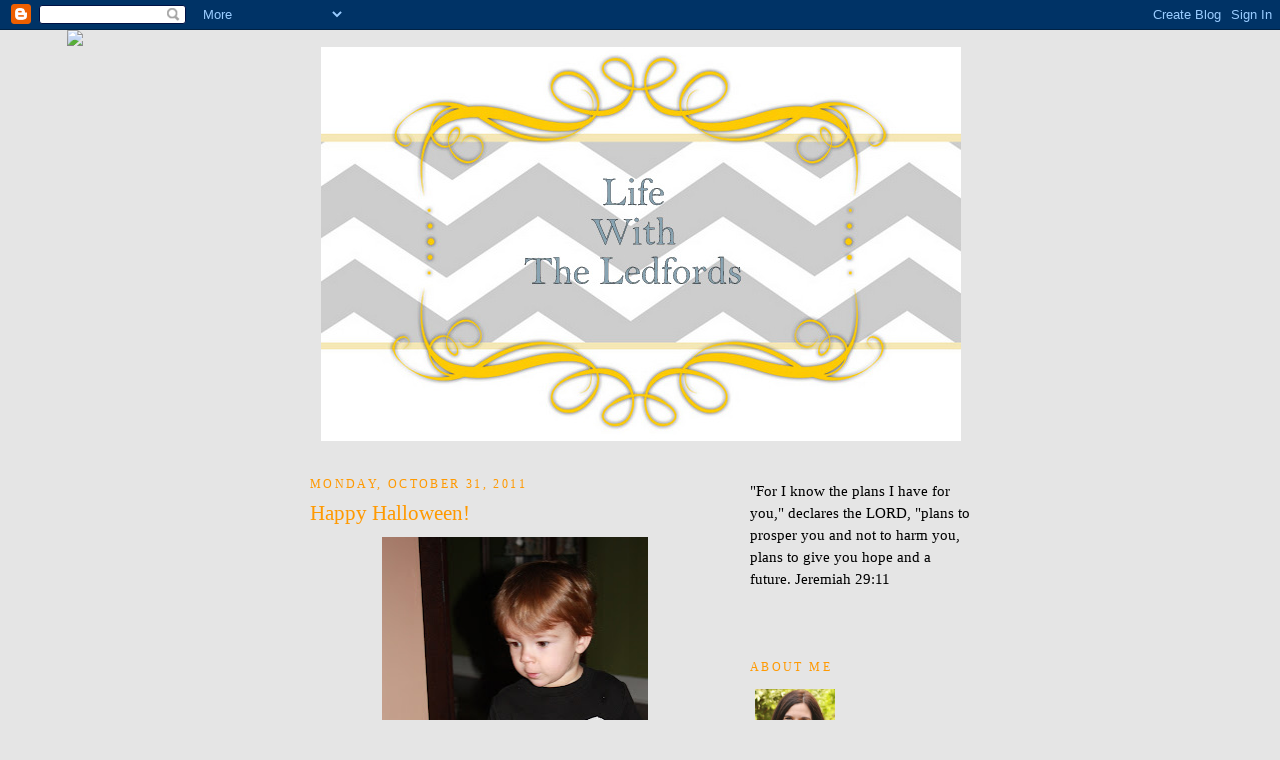

--- FILE ---
content_type: text/html; charset=UTF-8
request_url: https://ourtemporaryhome.blogspot.com/2011/10/happy-halloween.html
body_size: 11237
content:
<!DOCTYPE html>
<html dir='ltr' xmlns='http://www.w3.org/1999/xhtml' xmlns:b='http://www.google.com/2005/gml/b' xmlns:data='http://www.google.com/2005/gml/data' xmlns:expr='http://www.google.com/2005/gml/expr'>
<head>
<link href='https://www.blogger.com/static/v1/widgets/2944754296-widget_css_bundle.css' rel='stylesheet' type='text/css'/>
<meta content='text/html; charset=UTF-8' http-equiv='Content-Type'/>
<meta content='blogger' name='generator'/>
<link href='https://ourtemporaryhome.blogspot.com/favicon.ico' rel='icon' type='image/x-icon'/>
<link href='http://ourtemporaryhome.blogspot.com/2011/10/happy-halloween.html' rel='canonical'/>
<link rel="alternate" type="application/atom+xml" title="Life With The Ledfords - Atom" href="https://ourtemporaryhome.blogspot.com/feeds/posts/default" />
<link rel="alternate" type="application/rss+xml" title="Life With The Ledfords - RSS" href="https://ourtemporaryhome.blogspot.com/feeds/posts/default?alt=rss" />
<link rel="service.post" type="application/atom+xml" title="Life With The Ledfords - Atom" href="https://www.blogger.com/feeds/3249421028804102692/posts/default" />

<link rel="alternate" type="application/atom+xml" title="Life With The Ledfords - Atom" href="https://ourtemporaryhome.blogspot.com/feeds/870331231558203509/comments/default" />
<!--Can't find substitution for tag [blog.ieCssRetrofitLinks]-->
<link href='https://blogger.googleusercontent.com/img/b/R29vZ2xl/AVvXsEjt7BLDdiTWUBtFHDuVNDpm0tLTw85AelSugMdl5DQ-m1MSHsTHMjvysyUTrBkwm6Tb-8tKbCjXs6ArPjb4L8p2q1sIwgi_Z8GbGICskQL1yeG3lYgeGDVLHbZVgvH3zSggSSfRJX3jVPrm/s400/IMG_6369.JPG' rel='image_src'/>
<meta content='http://ourtemporaryhome.blogspot.com/2011/10/happy-halloween.html' property='og:url'/>
<meta content='Happy Halloween!' property='og:title'/>
<meta content='   This morning we put on our Braylabee&#39;s shirt and headed to school!  He wouldn&#39;t pose for a picture and I should have known then how our e...' property='og:description'/>
<meta content='https://blogger.googleusercontent.com/img/b/R29vZ2xl/AVvXsEjt7BLDdiTWUBtFHDuVNDpm0tLTw85AelSugMdl5DQ-m1MSHsTHMjvysyUTrBkwm6Tb-8tKbCjXs6ArPjb4L8p2q1sIwgi_Z8GbGICskQL1yeG3lYgeGDVLHbZVgvH3zSggSSfRJX3jVPrm/w1200-h630-p-k-no-nu/IMG_6369.JPG' property='og:image'/>
<title>Life With The Ledfords: Happy Halloween!</title>
<style id='page-skin-1' type='text/css'><!--
/*
-----------------------------------------------
Blogger Template Style
Name:     Minima
Date:     26 Feb 2004
Updated by: Blogger Team
----------------------------------------------- */
/* Variable definitions
====================
<Variable name="bgcolor" description="Page Background Color"
type="color" default="#fff">
<Variable name="textcolor" description="Text Color"
type="color" default="#333">
<Variable name="linkcolor" description="Link Color"
type="color" default="#58a">
<Variable name="pagetitlecolor" description="Blog Title Color"
type="color" default="#666">
<Variable name="descriptioncolor" description="Blog Description Color"
type="color" default="#999">
<Variable name="titlecolor" description="Post Title Color"
type="color" default="#c60">
<Variable name="bordercolor" description="Border Color"
type="color" default="#ccc">
<Variable name="sidebarcolor" description="Sidebar Title Color"
type="color" default="#999">
<Variable name="sidebartextcolor" description="Sidebar Text Color"
type="color" default="#666">
<Variable name="visitedlinkcolor" description="Visited Link Color"
type="color" default="#999">
<Variable name="bodyfont" description="Text Font"
type="font" default="normal normal 100% Georgia, Serif">
<Variable name="headerfont" description="Sidebar Title Font"
type="font"
default="normal normal 78% 'Trebuchet MS',Trebuchet,Arial,Verdana,Sans-serif">
<Variable name="pagetitlefont" description="Blog Title Font"
type="font"
default="normal normal 200% Georgia, Serif">
<Variable name="descriptionfont" description="Blog Description Font"
type="font"
default="normal normal 78% 'Trebuchet MS', Trebuchet, Arial, Verdana, Sans-serif">
<Variable name="postfooterfont" description="Post Footer Font"
type="font"
default="normal normal 78% 'Trebuchet MS', Trebuchet, Arial, Verdana, Sans-serif">
<Variable name="startSide" description="Side where text starts in blog language"
type="automatic" default="left">
<Variable name="endSide" description="Side where text ends in blog language"
type="automatic" default="right">
*/
/* Use this with templates/template-twocol.html */
body, .body-fauxcolumn-outer {
background:#e5e5e5;
margin:0;
color:#220d01;
font:x-small Georgia Serif;
font-size/* */:/**/small;
font-size: /**/small;
text-align: center;
}
a:link {
color:#a62887;
text-decoration:none;
}
a:visited {
color:#2887a6;
text-decoration:none;
}
a:hover {
color:#ff9900;
text-decoration:underline;
}
a img {
border-width:0;
}
/* Header
-----------------------------------------------
*/
#header-wrapper {
width:660px;
margin:0 auto 10px;
border:1px solid transparent;
}
#header-inner {
background-position: center;
margin-left: auto;
margin-right: auto;
}
#header {
margin: 5px;
border: 1px solid transparent;
text-align: center;
color:#a62887;
}
#header h1 {
margin:5px 5px 0;
padding:15px 20px .25em;
line-height:1.2em;
text-transform:uppercase;
letter-spacing:.2em;
font: normal normal 225% Georgia, Utopia, 'Palatino Linotype', Palatino, serif;
}
#header a {
color:#a62887;
text-decoration:none;
}
#header a:hover {
color:#a62887;
}
#header .description {
margin:0 5px 5px;
padding:0 20px 15px;
max-width:700px;
text-transform:uppercase;
letter-spacing:.2em;
line-height: 1.4em;
font: normal normal 75% Georgia, Utopia, 'Palatino Linotype', Palatino, serif;
color: #a62887;
}
#header img {
margin-left: auto;
margin-right: auto;
}
/* Outer-Wrapper
----------------------------------------------- */
#outer-wrapper {
width: 660px;
margin:0 auto;
padding:10px;
text-align:left;
font: normal normal 117% Georgia, Utopia, 'Palatino Linotype', Palatino, serif;
}
#main-wrapper {
width: 410px;
float: left;
word-wrap: break-word; /* fix for long text breaking sidebar float in IE */
overflow: hidden;     /* fix for long non-text content breaking IE sidebar float */
}
#sidebar-wrapper {
width: 220px;
float: right;
word-wrap: break-word; /* fix for long text breaking sidebar float in IE */
overflow: hidden;      /* fix for long non-text content breaking IE sidebar float */
}
/* Headings
----------------------------------------------- */
h2 {
margin:1.5em 0 .75em;
font:normal normal 78% Georgia, Utopia, 'Palatino Linotype', Palatino, serif;
line-height: 1.4em;
text-transform:uppercase;
letter-spacing:.2em;
color:#ff9900;
}
/* Posts
-----------------------------------------------
*/
h2.date-header {
margin:1.5em 0 .5em;
}
.post {
margin:.5em 0 1.5em;
border-bottom:1px dotted transparent;
padding-bottom:1.5em;
}
.post h3 {
margin:.25em 0 0;
padding:0 0 4px;
font-size:140%;
font-weight:normal;
line-height:1.4em;
color:#ff9900;
}
.post h3 a, .post h3 a:visited, .post h3 strong {
display:block;
text-decoration:none;
color:#ff9900;
font-weight:normal;
}
.post h3 strong, .post h3 a:hover {
color:#220d01;
}
.post-body {
margin:0 0 .75em;
line-height:1.6em;
}
.post-body blockquote {
line-height:1.3em;
}
.post-footer {
margin: .75em 0;
color:#ff9900;
text-transform:uppercase;
letter-spacing:.1em;
font: normal normal 78% Georgia, Times, serif;
line-height: 1.4em;
}
.comment-link {
margin-left:.6em;
}
.post img, table.tr-caption-container {
padding:4px;
border:1px solid transparent;
}
.tr-caption-container img {
border: none;
padding: 0;
}
.post blockquote {
margin:1em 20px;
}
.post blockquote p {
margin:.75em 0;
}
/* Comments
----------------------------------------------- */
#comments h4 {
margin:1em 0;
font-weight: bold;
line-height: 1.4em;
text-transform:uppercase;
letter-spacing:.2em;
color: #ff9900;
}
#comments-block {
margin:1em 0 1.5em;
line-height:1.6em;
}
#comments-block .comment-author {
margin:.5em 0;
}
#comments-block .comment-body {
margin:.25em 0 0;
}
#comments-block .comment-footer {
margin:-.25em 0 2em;
line-height: 1.4em;
text-transform:uppercase;
letter-spacing:.1em;
}
#comments-block .comment-body p {
margin:0 0 .75em;
}
.deleted-comment {
font-style:italic;
color:gray;
}
#blog-pager-newer-link {
float: left;
}
#blog-pager-older-link {
float: right;
}
#blog-pager {
text-align: center;
}
.feed-links {
clear: both;
line-height: 2.5em;
}
/* Sidebar Content
----------------------------------------------- */
.sidebar {
color: #000000;
line-height: 1.5em;
}
.sidebar ul {
list-style:none;
margin:0 0 0;
padding:0 0 0;
}
.sidebar li {
margin:0;
padding-top:0;
padding-right:0;
padding-bottom:.25em;
padding-left:15px;
text-indent:-15px;
line-height:1.5em;
}
.sidebar .widget, .main .widget {
border-bottom:1px dotted transparent;
margin:0 0 1.5em;
padding:0 0 1.5em;
}
.main .Blog {
border-bottom-width: 0;
}
/* Profile
----------------------------------------------- */
.profile-img {
float: left;
margin-top: 0;
margin-right: 5px;
margin-bottom: 5px;
margin-left: 0;
padding: 4px;
border: 1px solid transparent;
}
.profile-data {
margin:0;
text-transform:uppercase;
letter-spacing:.1em;
font: normal normal 78% Georgia, Times, serif;
color: #ff9900;
font-weight: bold;
line-height: 1.6em;
}
.profile-datablock {
margin:.5em 0 .5em;
}
.profile-textblock {
margin: 0.5em 0;
line-height: 1.6em;
}
.profile-link {
font: normal normal 78% Georgia, Times, serif;
text-transform: uppercase;
letter-spacing: .1em;
}
/* Footer
----------------------------------------------- */
#footer {
width:660px;
clear:both;
margin:0 auto;
padding-top:15px;
line-height: 1.6em;
text-transform:uppercase;
letter-spacing:.1em;
text-align: center;
}

--></style>
<link href='https://www.blogger.com/dyn-css/authorization.css?targetBlogID=3249421028804102692&amp;zx=69ebe056-6020-45ca-ba04-ae11607e97fb' media='none' onload='if(media!=&#39;all&#39;)media=&#39;all&#39;' rel='stylesheet'/><noscript><link href='https://www.blogger.com/dyn-css/authorization.css?targetBlogID=3249421028804102692&amp;zx=69ebe056-6020-45ca-ba04-ae11607e97fb' rel='stylesheet'/></noscript>
<meta name='google-adsense-platform-account' content='ca-host-pub-1556223355139109'/>
<meta name='google-adsense-platform-domain' content='blogspot.com'/>

</head>
<body>
<div class='navbar section' id='navbar'><div class='widget Navbar' data-version='1' id='Navbar1'><script type="text/javascript">
    function setAttributeOnload(object, attribute, val) {
      if(window.addEventListener) {
        window.addEventListener('load',
          function(){ object[attribute] = val; }, false);
      } else {
        window.attachEvent('onload', function(){ object[attribute] = val; });
      }
    }
  </script>
<div id="navbar-iframe-container"></div>
<script type="text/javascript" src="https://apis.google.com/js/platform.js"></script>
<script type="text/javascript">
      gapi.load("gapi.iframes:gapi.iframes.style.bubble", function() {
        if (gapi.iframes && gapi.iframes.getContext) {
          gapi.iframes.getContext().openChild({
              url: 'https://www.blogger.com/navbar/3249421028804102692?po\x3d870331231558203509\x26origin\x3dhttps://ourtemporaryhome.blogspot.com',
              where: document.getElementById("navbar-iframe-container"),
              id: "navbar-iframe"
          });
        }
      });
    </script><script type="text/javascript">
(function() {
var script = document.createElement('script');
script.type = 'text/javascript';
script.src = '//pagead2.googlesyndication.com/pagead/js/google_top_exp.js';
var head = document.getElementsByTagName('head')[0];
if (head) {
head.appendChild(script);
}})();
</script>
</div></div>
<div id='outer-wrapper'><div id='wrap2'>
<!-- skip links for text browsers -->
<span id='skiplinks' style='display:none;'>
<a href='#main'>skip to main </a> |
      <a href='#sidebar'>skip to sidebar</a>
</span>
<div id='header-wrapper'>
<div class='header section' id='header'><div class='widget Header' data-version='1' id='Header1'>
<div id='header-inner'>
<a href='https://ourtemporaryhome.blogspot.com/' style='display: block'>
<img alt='Life With The Ledfords' height='394px; ' id='Header1_headerimg' src='https://blogger.googleusercontent.com/img/b/R29vZ2xl/AVvXsEjHxfg6qPbwDSj_DBrZumZTJJE28H15O6Wvv9OMk6Vfg5sjL7MNoOFzOWk6xeHxcJgTkdR49vaRMzCWcTH71YrdRM3Bgamk_WWJG7gcvi3i5Ya-_67FqnSJcayI_lYgqcyPOr61sJei36s/s1600/gams-free-modern-vintage-chic-blogger-banner-chevron-copy.jpg' style='display: block' width='640px; '/>
</a>
</div>
</div></div>
</div>
<div id='content-wrapper'>
<div id='crosscol-wrapper' style='text-align:center'>
<div class='crosscol no-items section' id='crosscol'></div>
</div>
<div id='main-wrapper'>
<div class='main section' id='main'><div class='widget Blog' data-version='1' id='Blog1'>
<div class='blog-posts hfeed'>

          <div class="date-outer">
        
<h2 class='date-header'><span>Monday, October 31, 2011</span></h2>

          <div class="date-posts">
        
<div class='post-outer'>
<div class='post hentry uncustomized-post-template' itemprop='blogPost' itemscope='itemscope' itemtype='http://schema.org/BlogPosting'>
<meta content='https://blogger.googleusercontent.com/img/b/R29vZ2xl/AVvXsEjt7BLDdiTWUBtFHDuVNDpm0tLTw85AelSugMdl5DQ-m1MSHsTHMjvysyUTrBkwm6Tb-8tKbCjXs6ArPjb4L8p2q1sIwgi_Z8GbGICskQL1yeG3lYgeGDVLHbZVgvH3zSggSSfRJX3jVPrm/s400/IMG_6369.JPG' itemprop='image_url'/>
<meta content='3249421028804102692' itemprop='blogId'/>
<meta content='870331231558203509' itemprop='postId'/>
<a name='870331231558203509'></a>
<h3 class='post-title entry-title' itemprop='name'>
Happy Halloween!
</h3>
<div class='post-header'>
<div class='post-header-line-1'></div>
</div>
<div class='post-body entry-content' id='post-body-870331231558203509' itemprop='description articleBody'>
<div class="separator" style="clear: both; text-align: center;">
<a href="https://blogger.googleusercontent.com/img/b/R29vZ2xl/AVvXsEjt7BLDdiTWUBtFHDuVNDpm0tLTw85AelSugMdl5DQ-m1MSHsTHMjvysyUTrBkwm6Tb-8tKbCjXs6ArPjb4L8p2q1sIwgi_Z8GbGICskQL1yeG3lYgeGDVLHbZVgvH3zSggSSfRJX3jVPrm/s1600/IMG_6369.JPG" imageanchor="1" style="margin-left: 1em; margin-right: 1em;"><img border="0" height="400" src="https://blogger.googleusercontent.com/img/b/R29vZ2xl/AVvXsEjt7BLDdiTWUBtFHDuVNDpm0tLTw85AelSugMdl5DQ-m1MSHsTHMjvysyUTrBkwm6Tb-8tKbCjXs6ArPjb4L8p2q1sIwgi_Z8GbGICskQL1yeG3lYgeGDVLHbZVgvH3zSggSSfRJX3jVPrm/s400/IMG_6369.JPG" width="266" /></a></div>
<div class="separator" style="clear: both; text-align: left;">
This morning we put on our Braylabee's shirt and headed to school! &nbsp;He wouldn't pose for a picture and I should have known then how our evening was going to go, picture wise! Ha!&nbsp;</div>
<div class="separator" style="clear: both; text-align: center;">
<br /></div>
<div class="separator" style="clear: both; text-align: left;">
Tonight our friends, The Miller family, came over to trick or treat with us. I made taco soup in the crockpot for the adults and I rushed home from work and made the boys grilled cheese ghosts...too bad it just looks like a blob, but they were pretty cute.</div>
<div class="separator" style="clear: both; text-align: center;">
<a href="https://blogger.googleusercontent.com/img/b/R29vZ2xl/AVvXsEiswQMKB38PGxRvqJo34yw-eH-eHMvY4wT0PxFOel3W7fRAgJLtb1gLJRn-i1e0G0JWZSp7u-7qi9HIQ2CKRUWVKDeE9BEr7o4qZfbLKUkbFfuxMCBMcn6RG_MZMtJNmfsdM91pe0JzoUed/s1600/IMG_6374.JPG" imageanchor="1" style="margin-left: 1em; margin-right: 1em;"><img border="0" height="266" src="https://blogger.googleusercontent.com/img/b/R29vZ2xl/AVvXsEiswQMKB38PGxRvqJo34yw-eH-eHMvY4wT0PxFOel3W7fRAgJLtb1gLJRn-i1e0G0JWZSp7u-7qi9HIQ2CKRUWVKDeE9BEr7o4qZfbLKUkbFfuxMCBMcn6RG_MZMtJNmfsdM91pe0JzoUed/s400/IMG_6374.JPG" width="400" /></a></div>
<div class="separator" style="clear: both; text-align: center;">
Have you ever tried to get 2 toddlers to pose for a picture...and wear a hat???</div>
<div class="separator" style="clear: both; text-align: center;">
<a href="https://blogger.googleusercontent.com/img/b/R29vZ2xl/AVvXsEhtaGwFILAWaBhfHniERzHoUUT3rTnoe2Vn5F7kztloi9xJ4jawmQmlOvSCnB2ZYxdsdZ56wNrdIW01nb-ah8r3bUq6mkU7tVTKxpIChHtiMBdAm9zNNSGy608nwnU8mVvQby1_WlNxl7DT/s1600/IMG_6378.JPG" imageanchor="1" style="margin-left: 1em; margin-right: 1em;"><img border="0" height="266" src="https://blogger.googleusercontent.com/img/b/R29vZ2xl/AVvXsEhtaGwFILAWaBhfHniERzHoUUT3rTnoe2Vn5F7kztloi9xJ4jawmQmlOvSCnB2ZYxdsdZ56wNrdIW01nb-ah8r3bUq6mkU7tVTKxpIChHtiMBdAm9zNNSGy608nwnU8mVvQby1_WlNxl7DT/s400/IMG_6378.JPG" width="400" /></a></div>
<div class="separator" style="clear: both; text-align: center;">
NOT EASY!</div>
<div class="separator" style="clear: both; text-align: center;">
<a href="https://blogger.googleusercontent.com/img/b/R29vZ2xl/AVvXsEiKYLY44PKDaAmyVpgDj3LZCkW6Ph8fCo5g4rV8uowEgc_OCH_rVEQFfBbg-nZKcSmVDjY-RhH1fs3Tf81tgDlZE-Rv4V1q8w73zzIfGFJfRmAawza3D-EKUzus_uElYMyt_RWk0m9hxFwr/s1600/IMG_6380.JPG" imageanchor="1" style="margin-left: 1em; margin-right: 1em;"><img border="0" height="266" src="https://blogger.googleusercontent.com/img/b/R29vZ2xl/AVvXsEiKYLY44PKDaAmyVpgDj3LZCkW6Ph8fCo5g4rV8uowEgc_OCH_rVEQFfBbg-nZKcSmVDjY-RhH1fs3Tf81tgDlZE-Rv4V1q8w73zzIfGFJfRmAawza3D-EKUzus_uElYMyt_RWk0m9hxFwr/s400/IMG_6380.JPG" width="400" /></a></div>
&nbsp;Our little cuddly lion is NOT a fan of his mane! &nbsp;This was one of the few pictures of his full outfit.<br />
<div class="separator" style="clear: both; text-align: center;">
<a href="https://blogger.googleusercontent.com/img/b/R29vZ2xl/AVvXsEgowJEx7LleD8KSLUPuIvbaai2L7kz52xIb1UzMX2ctLwak2vQy7jR0k7kUgC9i02Oc7L-iBTcmviN2zSUl_8jvx6TzBBD4ld19aQ4Wuswe87_dT5GzDUobjMRtsXMd8sDyQtMJPGKS4EuJ/s1600/IMG_6383.JPG" imageanchor="1" style="margin-left: 1em; margin-right: 1em;"><img border="0" height="266" src="https://blogger.googleusercontent.com/img/b/R29vZ2xl/AVvXsEgowJEx7LleD8KSLUPuIvbaai2L7kz52xIb1UzMX2ctLwak2vQy7jR0k7kUgC9i02Oc7L-iBTcmviN2zSUl_8jvx6TzBBD4ld19aQ4Wuswe87_dT5GzDUobjMRtsXMd8sDyQtMJPGKS4EuJ/s400/IMG_6383.JPG" width="400" /></a></div>
<div style="text-align: center;">
&nbsp;The boys rode in the wagon and trick or treated. &nbsp;So cute!</div>
<div class="separator" style="clear: both; text-align: center;">
<a href="https://blogger.googleusercontent.com/img/b/R29vZ2xl/AVvXsEhVVrCJqWUScLgk9k9yoSImcOvUnv__wwO_eg5iI7YBXgD3UUzV6JGdHGggavwh7otUyfohSGjaQ4CillbzOd2YVpGxGWm3xD6ThWqWLTOICIv7_6TcVMTOaQZgfc2jASxRPWr8aLZBJ4JI/s1600/IMG_6386.JPG" imageanchor="1" style="margin-left: 1em; margin-right: 1em;"><img border="0" height="266" src="https://blogger.googleusercontent.com/img/b/R29vZ2xl/AVvXsEhVVrCJqWUScLgk9k9yoSImcOvUnv__wwO_eg5iI7YBXgD3UUzV6JGdHGggavwh7otUyfohSGjaQ4CillbzOd2YVpGxGWm3xD6ThWqWLTOICIv7_6TcVMTOaQZgfc2jASxRPWr8aLZBJ4JI/s400/IMG_6386.JPG" width="400" /></a></div>
<br />
<div class="separator" style="clear: both; text-align: center;">
<a href="https://blogger.googleusercontent.com/img/b/R29vZ2xl/AVvXsEgKHYDEVNOfWtt6kF5kMas58KJP8X4x4WmwM4Howu5uS9xCTrYXpxZvPtGVXAhxzqGBGWq6BpwQJly63DnDEtLQUYUS1uIljZPTjzeNw45TO0BwKh7eiUT4oXAtDa2olm6K2BqUkC2GuCMx/s1600/IMG_6402.JPG" imageanchor="1" style="margin-left: 1em; margin-right: 1em;"><img border="0" height="266" src="https://blogger.googleusercontent.com/img/b/R29vZ2xl/AVvXsEgKHYDEVNOfWtt6kF5kMas58KJP8X4x4WmwM4Howu5uS9xCTrYXpxZvPtGVXAhxzqGBGWq6BpwQJly63DnDEtLQUYUS1uIljZPTjzeNw45TO0BwKh7eiUT4oXAtDa2olm6K2BqUkC2GuCMx/s400/IMG_6402.JPG" width="400" /></a></div>
&nbsp;They made it to about 4 houses with the Daddies, then the Mommies took them around while the Daddies did the candy duty.<br />
<div class="separator" style="clear: both; text-align: center;">
<a href="https://blogger.googleusercontent.com/img/b/R29vZ2xl/AVvXsEghrXrde0Xgy6_QJ9DdDCcL8R1kR42yBKvsjAb6kFmu-29-WsbNo-eeXifLtwK2uymRNXuBbnv2NSYYf2MNyTQIrbDFRoomqPCkp0z2y6wCu_a6WOSZD-SX32VIqksnnvjBtKfI7mOCGBoP/s1600/IMG_6404.JPG" imageanchor="1" style="margin-left: 1em; margin-right: 1em;"><img border="0" height="266" src="https://blogger.googleusercontent.com/img/b/R29vZ2xl/AVvXsEghrXrde0Xgy6_QJ9DdDCcL8R1kR42yBKvsjAb6kFmu-29-WsbNo-eeXifLtwK2uymRNXuBbnv2NSYYf2MNyTQIrbDFRoomqPCkp0z2y6wCu_a6WOSZD-SX32VIqksnnvjBtKfI7mOCGBoP/s400/IMG_6404.JPG" width="400" /></a></div>
&nbsp;Someone...who will go unnamed, but lets just say, he had never really had candy before, kept eating all of the candy out of his pumpkin! Ha! &nbsp;Everytime I looked down he was eating more! Ha!<br />
<div class="separator" style="clear: both; text-align: center;">
<a href="https://blogger.googleusercontent.com/img/b/R29vZ2xl/AVvXsEhZrrgstqUlZRGso5J4_Ho-C4ZmFTf4QjxjcVJj1dI4wmpWJYMTYc5SVlBvIxIT92xaa689u7sX2WUeEbGKtsejZvYXoZTXKijb5tJuPo-qkxssWrAROe7gmgeUidEotQJMcjeqp3TGpEia/s1600/IMG_6406.JPG" imageanchor="1" style="margin-left: 1em; margin-right: 1em;"><img border="0" height="266" src="https://blogger.googleusercontent.com/img/b/R29vZ2xl/AVvXsEhZrrgstqUlZRGso5J4_Ho-C4ZmFTf4QjxjcVJj1dI4wmpWJYMTYc5SVlBvIxIT92xaa689u7sX2WUeEbGKtsejZvYXoZTXKijb5tJuPo-qkxssWrAROe7gmgeUidEotQJMcjeqp3TGpEia/s400/IMG_6406.JPG" width="400" /></a></div>
<br />
<div class="separator" style="clear: both; text-align: center;">
<a href="https://blogger.googleusercontent.com/img/b/R29vZ2xl/AVvXsEj7FBFoFXRVy9g8U5ro6lBx95Y9yp9G7LhDppdCC6kZ4dObGAOKDkSZ0bUH733mUd-GNfCmmb9cQuUkosjQwVov8prrveLi29xnIChiZkla-T1l8RceHX_oX-ELGcFluGkxyMDez5ns5B9u/s1600/IMG_6412.JPG" imageanchor="1" style="margin-left: 1em; margin-right: 1em;"><img border="0" height="266" src="https://blogger.googleusercontent.com/img/b/R29vZ2xl/AVvXsEj7FBFoFXRVy9g8U5ro6lBx95Y9yp9G7LhDppdCC6kZ4dObGAOKDkSZ0bUH733mUd-GNfCmmb9cQuUkosjQwVov8prrveLi29xnIChiZkla-T1l8RceHX_oX-ELGcFluGkxyMDez5ns5B9u/s400/IMG_6412.JPG" width="400" /></a></div>
<div style="text-align: center;">
&nbsp;I think the shirt says it all! Ha!</div>
<div class="separator" style="clear: both; text-align: center;">
<a href="https://blogger.googleusercontent.com/img/b/R29vZ2xl/AVvXsEgEQeiYigEeJl6NVs6Kxbv22sR6HdvBGhJ3IgfL0jA06vQzfxuiLe38YA-QLndngw96eMj7iywWES5de1MRSQpBEULBxMhr49RH2gZQPlE60zcuZ_kFyvT_M0jKRuSFiGj5dB-zWAtfCOb2/s1600/IMG_6424.JPG" imageanchor="1" style="margin-left: 1em; margin-right: 1em;"><img border="0" height="400" src="https://blogger.googleusercontent.com/img/b/R29vZ2xl/AVvXsEgEQeiYigEeJl6NVs6Kxbv22sR6HdvBGhJ3IgfL0jA06vQzfxuiLe38YA-QLndngw96eMj7iywWES5de1MRSQpBEULBxMhr49RH2gZQPlE60zcuZ_kFyvT_M0jKRuSFiGj5dB-zWAtfCOb2/s400/IMG_6424.JPG" width="266" /></a></div>
It was so much fun to experience the boys' first "real" Halloween together! &nbsp;I'm so glad we have friends with a boy Nicholas' age. &nbsp;It makes everything so much more fun. &nbsp;I'm already thinking of ideas for next year's costume...maybe a pirate and a parrot???
<div style='clear: both;'></div>
</div>
<div class='post-footer'>
<div class='post-footer-line post-footer-line-1'>
<span class='post-author vcard'>
Posted by
<span class='fn' itemprop='author' itemscope='itemscope' itemtype='http://schema.org/Person'>
<meta content='https://www.blogger.com/profile/15506192289304958588' itemprop='url'/>
<a class='g-profile' href='https://www.blogger.com/profile/15506192289304958588' rel='author' title='author profile'>
<span itemprop='name'>Amanda Ledford</span>
</a>
</span>
</span>
<span class='post-timestamp'>
at
<meta content='http://ourtemporaryhome.blogspot.com/2011/10/happy-halloween.html' itemprop='url'/>
<a class='timestamp-link' href='https://ourtemporaryhome.blogspot.com/2011/10/happy-halloween.html' rel='bookmark' title='permanent link'><abbr class='published' itemprop='datePublished' title='2011-10-31T21:46:00-04:00'>10/31/2011</abbr></a>
</span>
<span class='post-comment-link'>
</span>
<span class='post-icons'>
<span class='item-control blog-admin pid-395454135'>
<a href='https://www.blogger.com/post-edit.g?blogID=3249421028804102692&postID=870331231558203509&from=pencil' title='Edit Post'>
<img alt='' class='icon-action' height='18' src='https://resources.blogblog.com/img/icon18_edit_allbkg.gif' width='18'/>
</a>
</span>
</span>
<div class='post-share-buttons goog-inline-block'>
</div>
</div>
<div class='post-footer-line post-footer-line-2'>
<span class='post-labels'>
</span>
</div>
<div class='post-footer-line post-footer-line-3'>
<span class='post-location'>
</span>
</div>
</div>
</div>
<div class='comments' id='comments'>
<a name='comments'></a>
</div>
</div>

        </div></div>
      
</div>
<div class='blog-pager' id='blog-pager'>
<span id='blog-pager-newer-link'>
<a class='blog-pager-newer-link' href='https://ourtemporaryhome.blogspot.com/2011/11/rocktoberfest.html' id='Blog1_blog-pager-newer-link' title='Newer Post'>Newer Post</a>
</span>
<span id='blog-pager-older-link'>
<a class='blog-pager-older-link' href='https://ourtemporaryhome.blogspot.com/2011/10/meal-planning-monday-on-sunday.html' id='Blog1_blog-pager-older-link' title='Older Post'>Older Post</a>
</span>
<a class='home-link' href='https://ourtemporaryhome.blogspot.com/'>Home</a>
</div>
<div class='clear'></div>
<div class='post-feeds'>
</div>
</div></div>
</div>
<div id='sidebar-wrapper'>
<div class='sidebar section' id='sidebar'><div class='widget Text' data-version='1' id='Text1'>
<div class='widget-content'>
<br />"For I know the plans I have for you," declares the LORD, "plans to prosper you and not to harm you, plans to give you hope and a future. Jeremiah 29:11<br /><br />
</div>
<div class='clear'></div>
</div><div class='widget Profile' data-version='1' id='Profile2'>
<h2>About Me</h2>
<div class='widget-content'>
<a href='https://www.blogger.com/profile/15506192289304958588'><img alt='My photo' class='profile-img' height='80' src='//blogger.googleusercontent.com/img/b/R29vZ2xl/AVvXsEiZ3ChhBPC8JKZvSrRCueq5-pm2kDjMX65Ggx0UZml3xhUZOeOfG6iF3vQt3Kz1fU4lIaIpNcRKzJ4VxJgOtpLGtV5N5U01wjDXVr1SHhfuR5qyRMUdhAgU51BymdybQA/s220/image.jpg' width='80'/></a>
<dl class='profile-datablock'>
<dt class='profile-data'>
<a class='profile-name-link g-profile' href='https://www.blogger.com/profile/15506192289304958588' rel='author' style='background-image: url(//www.blogger.com/img/logo-16.png);'>
Amanda Ledford
</a>
</dt>
<dd class='profile-data'>Ringgold, GA</dd>
<dd class='profile-textblock'>Hi! I'm Amanda and this is the story of our family! I am a thirty-something wife, mommy, daughter, friend, and RN who loves the Lord, my family, friends, good food, wine, and football! Welcome to our blog!</dd>
</dl>
<a class='profile-link' href='https://www.blogger.com/profile/15506192289304958588' rel='author'>View my complete profile</a>
<div class='clear'></div>
</div>
</div><div class='widget HTML' data-version='1' id='HTML1'>
<div class='widget-content'>
<script>document.write(unescape("%3Cstyle%20type%3D%22text/css%22%3E%0Abody%20%7B%20background-image%20%3A%20url%28%22http://thecutestblogontheblock.com/wp-content/uploads/2011/11/gams-free-modern-vintage-chic-simple-blog-background-2c-copy.jpg%20%22%29%3B%20background-position%3A%20center%3B%20background-repeat%3A%20no-repeat%3B%20%20background-attachment%20%3A%20fixed%3B%20%7D%0A%3C/style%3E%0A%3Cscript%20type%3D%22text/javascript%22%3E%0Avar%20div%20%3D%20document.createElement%28%27div%27%29%3B%0Adiv.setAttribute%28%27style%27%2C%22position%3A%20absolute%3B%20left%3A%200px%3B%20top%3A%2030px%3B%20z-index%3A%2050%3B%20width%3A%20150px%3B%20height%3A%2045px%3B%22%29%3B%0Adiv.innerHTML%20%3D%20%27%3Ca%20target%3D%22_blank%22%20href%3D%22%20http%3A//www.thecutestblogontheblock.com%22%3E%3Cimg%20border%3D%220%22%20src%3D%22http%3A//www.thecutestblogontheblock.com/images/tag.png%22%3E%3C/a%3E%27%3B%0Adocument.getElementsByTagName%28%27body%27%29.item%280%29.appendChild%28div%29%3B%0A%3C/script%3E"));</script>
</div>
<div class='clear'></div>
</div><div class='widget BlogArchive' data-version='1' id='BlogArchive2'>
<h2>Blog Archive</h2>
<div class='widget-content'>
<div id='ArchiveList'>
<div id='BlogArchive2_ArchiveList'>
<ul class='flat'>
<li class='archivedate'>
<a href='https://ourtemporaryhome.blogspot.com/2016/01/'>January 2016</a> (2)
      </li>
<li class='archivedate'>
<a href='https://ourtemporaryhome.blogspot.com/2015/12/'>December 2015</a> (3)
      </li>
<li class='archivedate'>
<a href='https://ourtemporaryhome.blogspot.com/2015/09/'>September 2015</a> (1)
      </li>
<li class='archivedate'>
<a href='https://ourtemporaryhome.blogspot.com/2015/08/'>August 2015</a> (1)
      </li>
<li class='archivedate'>
<a href='https://ourtemporaryhome.blogspot.com/2015/07/'>July 2015</a> (4)
      </li>
<li class='archivedate'>
<a href='https://ourtemporaryhome.blogspot.com/2015/06/'>June 2015</a> (6)
      </li>
<li class='archivedate'>
<a href='https://ourtemporaryhome.blogspot.com/2015/05/'>May 2015</a> (10)
      </li>
<li class='archivedate'>
<a href='https://ourtemporaryhome.blogspot.com/2015/04/'>April 2015</a> (2)
      </li>
<li class='archivedate'>
<a href='https://ourtemporaryhome.blogspot.com/2015/03/'>March 2015</a> (3)
      </li>
<li class='archivedate'>
<a href='https://ourtemporaryhome.blogspot.com/2014/12/'>December 2014</a> (5)
      </li>
<li class='archivedate'>
<a href='https://ourtemporaryhome.blogspot.com/2014/11/'>November 2014</a> (1)
      </li>
<li class='archivedate'>
<a href='https://ourtemporaryhome.blogspot.com/2014/08/'>August 2014</a> (4)
      </li>
<li class='archivedate'>
<a href='https://ourtemporaryhome.blogspot.com/2014/06/'>June 2014</a> (2)
      </li>
<li class='archivedate'>
<a href='https://ourtemporaryhome.blogspot.com/2014/05/'>May 2014</a> (2)
      </li>
<li class='archivedate'>
<a href='https://ourtemporaryhome.blogspot.com/2014/04/'>April 2014</a> (4)
      </li>
<li class='archivedate'>
<a href='https://ourtemporaryhome.blogspot.com/2014/03/'>March 2014</a> (3)
      </li>
<li class='archivedate'>
<a href='https://ourtemporaryhome.blogspot.com/2014/02/'>February 2014</a> (6)
      </li>
<li class='archivedate'>
<a href='https://ourtemporaryhome.blogspot.com/2014/01/'>January 2014</a> (14)
      </li>
<li class='archivedate'>
<a href='https://ourtemporaryhome.blogspot.com/2013/12/'>December 2013</a> (7)
      </li>
<li class='archivedate'>
<a href='https://ourtemporaryhome.blogspot.com/2013/11/'>November 2013</a> (1)
      </li>
<li class='archivedate'>
<a href='https://ourtemporaryhome.blogspot.com/2013/09/'>September 2013</a> (17)
      </li>
<li class='archivedate'>
<a href='https://ourtemporaryhome.blogspot.com/2013/08/'>August 2013</a> (1)
      </li>
<li class='archivedate'>
<a href='https://ourtemporaryhome.blogspot.com/2013/07/'>July 2013</a> (17)
      </li>
<li class='archivedate'>
<a href='https://ourtemporaryhome.blogspot.com/2013/06/'>June 2013</a> (7)
      </li>
<li class='archivedate'>
<a href='https://ourtemporaryhome.blogspot.com/2013/05/'>May 2013</a> (16)
      </li>
<li class='archivedate'>
<a href='https://ourtemporaryhome.blogspot.com/2013/04/'>April 2013</a> (7)
      </li>
<li class='archivedate'>
<a href='https://ourtemporaryhome.blogspot.com/2013/03/'>March 2013</a> (19)
      </li>
<li class='archivedate'>
<a href='https://ourtemporaryhome.blogspot.com/2013/02/'>February 2013</a> (4)
      </li>
<li class='archivedate'>
<a href='https://ourtemporaryhome.blogspot.com/2013/01/'>January 2013</a> (12)
      </li>
<li class='archivedate'>
<a href='https://ourtemporaryhome.blogspot.com/2012/12/'>December 2012</a> (14)
      </li>
<li class='archivedate'>
<a href='https://ourtemporaryhome.blogspot.com/2012/11/'>November 2012</a> (19)
      </li>
<li class='archivedate'>
<a href='https://ourtemporaryhome.blogspot.com/2012/10/'>October 2012</a> (11)
      </li>
<li class='archivedate'>
<a href='https://ourtemporaryhome.blogspot.com/2012/09/'>September 2012</a> (20)
      </li>
<li class='archivedate'>
<a href='https://ourtemporaryhome.blogspot.com/2012/08/'>August 2012</a> (5)
      </li>
<li class='archivedate'>
<a href='https://ourtemporaryhome.blogspot.com/2012/07/'>July 2012</a> (13)
      </li>
<li class='archivedate'>
<a href='https://ourtemporaryhome.blogspot.com/2012/06/'>June 2012</a> (6)
      </li>
<li class='archivedate'>
<a href='https://ourtemporaryhome.blogspot.com/2012/05/'>May 2012</a> (2)
      </li>
<li class='archivedate'>
<a href='https://ourtemporaryhome.blogspot.com/2012/04/'>April 2012</a> (3)
      </li>
<li class='archivedate'>
<a href='https://ourtemporaryhome.blogspot.com/2012/03/'>March 2012</a> (5)
      </li>
<li class='archivedate'>
<a href='https://ourtemporaryhome.blogspot.com/2012/02/'>February 2012</a> (2)
      </li>
<li class='archivedate'>
<a href='https://ourtemporaryhome.blogspot.com/2012/01/'>January 2012</a> (5)
      </li>
<li class='archivedate'>
<a href='https://ourtemporaryhome.blogspot.com/2011/12/'>December 2011</a> (2)
      </li>
<li class='archivedate'>
<a href='https://ourtemporaryhome.blogspot.com/2011/11/'>November 2011</a> (8)
      </li>
<li class='archivedate'>
<a href='https://ourtemporaryhome.blogspot.com/2011/10/'>October 2011</a> (13)
      </li>
<li class='archivedate'>
<a href='https://ourtemporaryhome.blogspot.com/2011/09/'>September 2011</a> (7)
      </li>
<li class='archivedate'>
<a href='https://ourtemporaryhome.blogspot.com/2011/08/'>August 2011</a> (13)
      </li>
<li class='archivedate'>
<a href='https://ourtemporaryhome.blogspot.com/2011/07/'>July 2011</a> (7)
      </li>
<li class='archivedate'>
<a href='https://ourtemporaryhome.blogspot.com/2011/06/'>June 2011</a> (9)
      </li>
<li class='archivedate'>
<a href='https://ourtemporaryhome.blogspot.com/2011/05/'>May 2011</a> (4)
      </li>
<li class='archivedate'>
<a href='https://ourtemporaryhome.blogspot.com/2011/04/'>April 2011</a> (10)
      </li>
<li class='archivedate'>
<a href='https://ourtemporaryhome.blogspot.com/2011/03/'>March 2011</a> (15)
      </li>
<li class='archivedate'>
<a href='https://ourtemporaryhome.blogspot.com/2011/02/'>February 2011</a> (4)
      </li>
<li class='archivedate'>
<a href='https://ourtemporaryhome.blogspot.com/2011/01/'>January 2011</a> (11)
      </li>
<li class='archivedate'>
<a href='https://ourtemporaryhome.blogspot.com/2010/12/'>December 2010</a> (19)
      </li>
<li class='archivedate'>
<a href='https://ourtemporaryhome.blogspot.com/2010/11/'>November 2010</a> (16)
      </li>
<li class='archivedate'>
<a href='https://ourtemporaryhome.blogspot.com/2010/10/'>October 2010</a> (14)
      </li>
<li class='archivedate'>
<a href='https://ourtemporaryhome.blogspot.com/2010/09/'>September 2010</a> (23)
      </li>
<li class='archivedate'>
<a href='https://ourtemporaryhome.blogspot.com/2010/08/'>August 2010</a> (17)
      </li>
<li class='archivedate'>
<a href='https://ourtemporaryhome.blogspot.com/2010/07/'>July 2010</a> (18)
      </li>
<li class='archivedate'>
<a href='https://ourtemporaryhome.blogspot.com/2010/06/'>June 2010</a> (18)
      </li>
<li class='archivedate'>
<a href='https://ourtemporaryhome.blogspot.com/2010/05/'>May 2010</a> (14)
      </li>
<li class='archivedate'>
<a href='https://ourtemporaryhome.blogspot.com/2010/04/'>April 2010</a> (25)
      </li>
<li class='archivedate'>
<a href='https://ourtemporaryhome.blogspot.com/2010/03/'>March 2010</a> (22)
      </li>
<li class='archivedate'>
<a href='https://ourtemporaryhome.blogspot.com/2010/02/'>February 2010</a> (20)
      </li>
<li class='archivedate'>
<a href='https://ourtemporaryhome.blogspot.com/2010/01/'>January 2010</a> (24)
      </li>
<li class='archivedate'>
<a href='https://ourtemporaryhome.blogspot.com/2009/12/'>December 2009</a> (18)
      </li>
<li class='archivedate'>
<a href='https://ourtemporaryhome.blogspot.com/2009/11/'>November 2009</a> (19)
      </li>
<li class='archivedate'>
<a href='https://ourtemporaryhome.blogspot.com/2009/10/'>October 2009</a> (18)
      </li>
<li class='archivedate'>
<a href='https://ourtemporaryhome.blogspot.com/2009/09/'>September 2009</a> (17)
      </li>
<li class='archivedate'>
<a href='https://ourtemporaryhome.blogspot.com/2009/08/'>August 2009</a> (22)
      </li>
<li class='archivedate'>
<a href='https://ourtemporaryhome.blogspot.com/2009/07/'>July 2009</a> (16)
      </li>
<li class='archivedate'>
<a href='https://ourtemporaryhome.blogspot.com/2009/06/'>June 2009</a> (15)
      </li>
<li class='archivedate'>
<a href='https://ourtemporaryhome.blogspot.com/2009/05/'>May 2009</a> (19)
      </li>
<li class='archivedate'>
<a href='https://ourtemporaryhome.blogspot.com/2009/04/'>April 2009</a> (12)
      </li>
<li class='archivedate'>
<a href='https://ourtemporaryhome.blogspot.com/2009/03/'>March 2009</a> (22)
      </li>
<li class='archivedate'>
<a href='https://ourtemporaryhome.blogspot.com/2009/02/'>February 2009</a> (18)
      </li>
<li class='archivedate'>
<a href='https://ourtemporaryhome.blogspot.com/2009/01/'>January 2009</a> (29)
      </li>
<li class='archivedate'>
<a href='https://ourtemporaryhome.blogspot.com/2008/12/'>December 2008</a> (20)
      </li>
</ul>
</div>
</div>
<div class='clear'></div>
</div>
</div><div class='widget HTML' data-version='1' id='HTML2'>
<h2 class='title'>How Many People Have Visited Us Since August 17, 2009</h2>
<div class='widget-content'>
<!-- Start of StatCounter Code -->
<script type="text/javascript">
var sc_project=5026324; 
var sc_invisible=0; 
var sc_partition=57; 
var sc_click_stat=1; 
var sc_security="3faaf22f"; 
</script>

<script src="//www.statcounter.com/counter/counter_xhtml.js" type="text/javascript"></script><noscript><div class="statcounter"><a class="statcounter" href="http://www.statcounter.com/blogger/" title="blogger counter"><img alt="blogger counter" src="https://lh3.googleusercontent.com/blogger_img_proxy/AEn0k_ul3xjsBNXdRxmFk0uqZOLD83LDnZzBsXxs1j51HsoU9GoE6jqcKn58GlQ8c2HR4Gxtr3suq1nF6nU4qFrmD0Sz7jVuuVMaM_qtl_7z81ArMwg=s0-d" class="statcounter"></a></div></noscript>
<!-- End of StatCounter Code -->
</div>
<div class='clear'></div>
</div><div class='widget HTML' data-version='1' id='HTML4'>
<h2 class='title'>Follow this blog with bloglovin</h2>
<div class='widget-content'>
<a title="Follow Life With The Ledfords on Bloglovin" href="http://www.bloglovin.com/en/blog/3829932"><img alt="Follow on Bloglovin" src="https://lh3.googleusercontent.com/blogger_img_proxy/AEn0k_tOMLcUIw3kfIta75ifdEFxkfaMwjkCI9oBPP2bYxJPOy5zWtK6SmGcvf9NCqhDsoqU6yWof4lK0YcDJ5V7H2AmZSwY13r0wg8qqt1uHo3v5wWtl4FYR9lTJpt2lPsS7KHecQ=s0-d" border="0"></a>
</div>
<div class='clear'></div>
</div><div class='widget HTML' data-version='1' id='HTML3'>
<script type='text/javascript'>
                var disqus_shortname = 'lifewiththeledfords';
                var disqus_blogger_current_url = "http://ourtemporaryhome.blogspot.com/2011/10/happy-halloween.html";
                if (!disqus_blogger_current_url.length) {
                    disqus_blogger_current_url = "https://ourtemporaryhome.blogspot.com/2011/10/happy-halloween.html";
                }
                var disqus_blogger_homepage_url = "https://ourtemporaryhome.blogspot.com/";
                var disqus_blogger_canonical_homepage_url = "http://ourtemporaryhome.blogspot.com/";
            </script>
<style type='text/css'>
                    #comments {display:none;}
                </style>
<script type='text/javascript'>
                    (function() {
                        var bloggerjs = document.createElement('script');
                        bloggerjs.type = 'text/javascript';
                        bloggerjs.async = true;
                        bloggerjs.src = 'http://'+disqus_shortname+'.disqus.com/blogger_item.js';
                        (document.getElementsByTagName('head')[0] || document.getElementsByTagName('body')[0]).appendChild(bloggerjs);
                    })();
                </script>
<style type='text/css'>
                    .post-comment-link { visibility: hidden; }
                </style>
<script type='text/javascript'>
                (function() {
                    var bloggerjs = document.createElement('script');
                    bloggerjs.type = 'text/javascript';
                    bloggerjs.async = true;
                    bloggerjs.src = 'http://'+disqus_shortname+'.disqus.com/blogger_index.js';
                    (document.getElementsByTagName('head')[0] || document.getElementsByTagName('body')[0]).appendChild(bloggerjs);
                })();
                </script>
</div></div>
</div>
<!-- spacer for skins that want sidebar and main to be the same height-->
<div class='clear'>&#160;</div>
</div>
<!-- end content-wrapper -->
<div id='footer-wrapper'>
<div class='footer no-items section' id='footer'></div>
</div>
</div></div>
<!-- end outer-wrapper -->
<!-- Site Meter XHTML Strict 1.0 -->
<script src="//s51.sitemeter.com/js/counter.js?site=s51ledford" type="text/javascript">
</script>
<!-- Copyright (c)2006 Site Meter -->
<!-- +disqus -->
<!-- -disqus -->
<!-- +disqus -->
<!-- -disqus -->

<script type="text/javascript" src="https://www.blogger.com/static/v1/widgets/2028843038-widgets.js"></script>
<script type='text/javascript'>
window['__wavt'] = 'AOuZoY7KvvhFgsbf_y3_UpfxrAG2V-sEvA:1768981556130';_WidgetManager._Init('//www.blogger.com/rearrange?blogID\x3d3249421028804102692','//ourtemporaryhome.blogspot.com/2011/10/happy-halloween.html','3249421028804102692');
_WidgetManager._SetDataContext([{'name': 'blog', 'data': {'blogId': '3249421028804102692', 'title': 'Life With The Ledfords', 'url': 'https://ourtemporaryhome.blogspot.com/2011/10/happy-halloween.html', 'canonicalUrl': 'http://ourtemporaryhome.blogspot.com/2011/10/happy-halloween.html', 'homepageUrl': 'https://ourtemporaryhome.blogspot.com/', 'searchUrl': 'https://ourtemporaryhome.blogspot.com/search', 'canonicalHomepageUrl': 'http://ourtemporaryhome.blogspot.com/', 'blogspotFaviconUrl': 'https://ourtemporaryhome.blogspot.com/favicon.ico', 'bloggerUrl': 'https://www.blogger.com', 'hasCustomDomain': false, 'httpsEnabled': true, 'enabledCommentProfileImages': true, 'gPlusViewType': 'FILTERED_POSTMOD', 'adultContent': false, 'analyticsAccountNumber': '', 'encoding': 'UTF-8', 'locale': 'en', 'localeUnderscoreDelimited': 'en', 'languageDirection': 'ltr', 'isPrivate': false, 'isMobile': false, 'isMobileRequest': false, 'mobileClass': '', 'isPrivateBlog': false, 'isDynamicViewsAvailable': true, 'feedLinks': '\x3clink rel\x3d\x22alternate\x22 type\x3d\x22application/atom+xml\x22 title\x3d\x22Life With The Ledfords - Atom\x22 href\x3d\x22https://ourtemporaryhome.blogspot.com/feeds/posts/default\x22 /\x3e\n\x3clink rel\x3d\x22alternate\x22 type\x3d\x22application/rss+xml\x22 title\x3d\x22Life With The Ledfords - RSS\x22 href\x3d\x22https://ourtemporaryhome.blogspot.com/feeds/posts/default?alt\x3drss\x22 /\x3e\n\x3clink rel\x3d\x22service.post\x22 type\x3d\x22application/atom+xml\x22 title\x3d\x22Life With The Ledfords - Atom\x22 href\x3d\x22https://www.blogger.com/feeds/3249421028804102692/posts/default\x22 /\x3e\n\n\x3clink rel\x3d\x22alternate\x22 type\x3d\x22application/atom+xml\x22 title\x3d\x22Life With The Ledfords - Atom\x22 href\x3d\x22https://ourtemporaryhome.blogspot.com/feeds/870331231558203509/comments/default\x22 /\x3e\n', 'meTag': '', 'adsenseHostId': 'ca-host-pub-1556223355139109', 'adsenseHasAds': false, 'adsenseAutoAds': false, 'boqCommentIframeForm': true, 'loginRedirectParam': '', 'view': '', 'dynamicViewsCommentsSrc': '//www.blogblog.com/dynamicviews/4224c15c4e7c9321/js/comments.js', 'dynamicViewsScriptSrc': '//www.blogblog.com/dynamicviews/6e0d22adcfa5abea', 'plusOneApiSrc': 'https://apis.google.com/js/platform.js', 'disableGComments': true, 'interstitialAccepted': false, 'sharing': {'platforms': [{'name': 'Get link', 'key': 'link', 'shareMessage': 'Get link', 'target': ''}, {'name': 'Facebook', 'key': 'facebook', 'shareMessage': 'Share to Facebook', 'target': 'facebook'}, {'name': 'BlogThis!', 'key': 'blogThis', 'shareMessage': 'BlogThis!', 'target': 'blog'}, {'name': 'X', 'key': 'twitter', 'shareMessage': 'Share to X', 'target': 'twitter'}, {'name': 'Pinterest', 'key': 'pinterest', 'shareMessage': 'Share to Pinterest', 'target': 'pinterest'}, {'name': 'Email', 'key': 'email', 'shareMessage': 'Email', 'target': 'email'}], 'disableGooglePlus': true, 'googlePlusShareButtonWidth': 0, 'googlePlusBootstrap': '\x3cscript type\x3d\x22text/javascript\x22\x3ewindow.___gcfg \x3d {\x27lang\x27: \x27en\x27};\x3c/script\x3e'}, 'hasCustomJumpLinkMessage': false, 'jumpLinkMessage': 'Read more', 'pageType': 'item', 'postId': '870331231558203509', 'postImageThumbnailUrl': 'https://blogger.googleusercontent.com/img/b/R29vZ2xl/AVvXsEjt7BLDdiTWUBtFHDuVNDpm0tLTw85AelSugMdl5DQ-m1MSHsTHMjvysyUTrBkwm6Tb-8tKbCjXs6ArPjb4L8p2q1sIwgi_Z8GbGICskQL1yeG3lYgeGDVLHbZVgvH3zSggSSfRJX3jVPrm/s72-c/IMG_6369.JPG', 'postImageUrl': 'https://blogger.googleusercontent.com/img/b/R29vZ2xl/AVvXsEjt7BLDdiTWUBtFHDuVNDpm0tLTw85AelSugMdl5DQ-m1MSHsTHMjvysyUTrBkwm6Tb-8tKbCjXs6ArPjb4L8p2q1sIwgi_Z8GbGICskQL1yeG3lYgeGDVLHbZVgvH3zSggSSfRJX3jVPrm/s400/IMG_6369.JPG', 'pageName': 'Happy Halloween!', 'pageTitle': 'Life With The Ledfords: Happy Halloween!'}}, {'name': 'features', 'data': {}}, {'name': 'messages', 'data': {'edit': 'Edit', 'linkCopiedToClipboard': 'Link copied to clipboard!', 'ok': 'Ok', 'postLink': 'Post Link'}}, {'name': 'template', 'data': {'name': 'custom', 'localizedName': 'Custom', 'isResponsive': false, 'isAlternateRendering': false, 'isCustom': true}}, {'name': 'view', 'data': {'classic': {'name': 'classic', 'url': '?view\x3dclassic'}, 'flipcard': {'name': 'flipcard', 'url': '?view\x3dflipcard'}, 'magazine': {'name': 'magazine', 'url': '?view\x3dmagazine'}, 'mosaic': {'name': 'mosaic', 'url': '?view\x3dmosaic'}, 'sidebar': {'name': 'sidebar', 'url': '?view\x3dsidebar'}, 'snapshot': {'name': 'snapshot', 'url': '?view\x3dsnapshot'}, 'timeslide': {'name': 'timeslide', 'url': '?view\x3dtimeslide'}, 'isMobile': false, 'title': 'Happy Halloween!', 'description': '   This morning we put on our Braylabee\x27s shirt and headed to school! \xa0He wouldn\x27t pose for a picture and I should have known then how our e...', 'featuredImage': 'https://blogger.googleusercontent.com/img/b/R29vZ2xl/AVvXsEjt7BLDdiTWUBtFHDuVNDpm0tLTw85AelSugMdl5DQ-m1MSHsTHMjvysyUTrBkwm6Tb-8tKbCjXs6ArPjb4L8p2q1sIwgi_Z8GbGICskQL1yeG3lYgeGDVLHbZVgvH3zSggSSfRJX3jVPrm/s400/IMG_6369.JPG', 'url': 'https://ourtemporaryhome.blogspot.com/2011/10/happy-halloween.html', 'type': 'item', 'isSingleItem': true, 'isMultipleItems': false, 'isError': false, 'isPage': false, 'isPost': true, 'isHomepage': false, 'isArchive': false, 'isLabelSearch': false, 'postId': 870331231558203509}}]);
_WidgetManager._RegisterWidget('_NavbarView', new _WidgetInfo('Navbar1', 'navbar', document.getElementById('Navbar1'), {}, 'displayModeFull'));
_WidgetManager._RegisterWidget('_HeaderView', new _WidgetInfo('Header1', 'header', document.getElementById('Header1'), {}, 'displayModeFull'));
_WidgetManager._RegisterWidget('_BlogView', new _WidgetInfo('Blog1', 'main', document.getElementById('Blog1'), {'cmtInteractionsEnabled': false}, 'displayModeFull'));
_WidgetManager._RegisterWidget('_TextView', new _WidgetInfo('Text1', 'sidebar', document.getElementById('Text1'), {}, 'displayModeFull'));
_WidgetManager._RegisterWidget('_ProfileView', new _WidgetInfo('Profile2', 'sidebar', document.getElementById('Profile2'), {}, 'displayModeFull'));
_WidgetManager._RegisterWidget('_HTMLView', new _WidgetInfo('HTML1', 'sidebar', document.getElementById('HTML1'), {}, 'displayModeFull'));
_WidgetManager._RegisterWidget('_BlogArchiveView', new _WidgetInfo('BlogArchive2', 'sidebar', document.getElementById('BlogArchive2'), {'languageDirection': 'ltr', 'loadingMessage': 'Loading\x26hellip;'}, 'displayModeFull'));
_WidgetManager._RegisterWidget('_HTMLView', new _WidgetInfo('HTML2', 'sidebar', document.getElementById('HTML2'), {}, 'displayModeFull'));
_WidgetManager._RegisterWidget('_HTMLView', new _WidgetInfo('HTML4', 'sidebar', document.getElementById('HTML4'), {}, 'displayModeFull'));
_WidgetManager._RegisterWidget('_HTMLView', new _WidgetInfo('HTML3', 'sidebar', document.getElementById('HTML3'), {}, 'displayModeFull'));
</script>
</body>
</html>